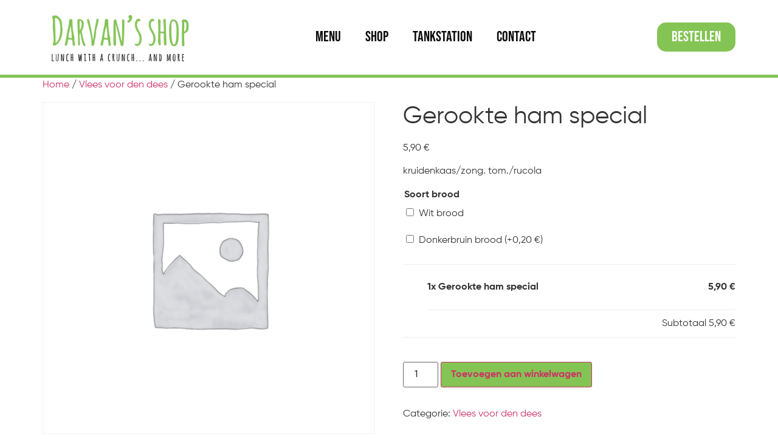

--- FILE ---
content_type: text/html; charset=UTF-8
request_url: https://www.darvansshop.be/product/gerookte-ham-special-2/
body_size: 15268
content:
<!doctype html>
<html lang="nl-NL">
<head>
	<meta charset="UTF-8">
	<meta name="viewport" content="width=device-width, initial-scale=1">
	<link rel="profile" href="https://gmpg.org/xfn/11">
	<title>Gerookte ham special &#8211; Darvansshop</title>
<meta name='robots' content='max-image-preview:large' />
<link rel="alternate" type="application/rss+xml" title="Darvansshop &raquo; feed" href="https://www.darvansshop.be/feed/" />
<link rel="alternate" type="application/rss+xml" title="Darvansshop &raquo; reacties feed" href="https://www.darvansshop.be/comments/feed/" />
<link rel="alternate" title="oEmbed (JSON)" type="application/json+oembed" href="https://www.darvansshop.be/wp-json/oembed/1.0/embed?url=https%3A%2F%2Fwww.darvansshop.be%2Fproduct%2Fgerookte-ham-special-2%2F" />
<link rel="alternate" title="oEmbed (XML)" type="text/xml+oembed" href="https://www.darvansshop.be/wp-json/oembed/1.0/embed?url=https%3A%2F%2Fwww.darvansshop.be%2Fproduct%2Fgerookte-ham-special-2%2F&#038;format=xml" />
<style id='wp-img-auto-sizes-contain-inline-css'>
img:is([sizes=auto i],[sizes^="auto," i]){contain-intrinsic-size:3000px 1500px}
/*# sourceURL=wp-img-auto-sizes-contain-inline-css */
</style>
<style id='wp-emoji-styles-inline-css'>

	img.wp-smiley, img.emoji {
		display: inline !important;
		border: none !important;
		box-shadow: none !important;
		height: 1em !important;
		width: 1em !important;
		margin: 0 0.07em !important;
		vertical-align: -0.1em !important;
		background: none !important;
		padding: 0 !important;
	}
/*# sourceURL=wp-emoji-styles-inline-css */
</style>
<link rel='stylesheet' id='wp-block-library-css' href='https://www.darvansshop.be/wp-includes/css/dist/block-library/style.min.css?ver=6.9' media='all' />
<link rel='stylesheet' id='wc-blocks-style-css' href='https://www.darvansshop.be/wp-content/plugins/woocommerce/assets/client/blocks/wc-blocks.css?ver=wc-9.8.6' media='all' />
<style id='global-styles-inline-css'>
:root{--wp--preset--aspect-ratio--square: 1;--wp--preset--aspect-ratio--4-3: 4/3;--wp--preset--aspect-ratio--3-4: 3/4;--wp--preset--aspect-ratio--3-2: 3/2;--wp--preset--aspect-ratio--2-3: 2/3;--wp--preset--aspect-ratio--16-9: 16/9;--wp--preset--aspect-ratio--9-16: 9/16;--wp--preset--color--black: #000000;--wp--preset--color--cyan-bluish-gray: #abb8c3;--wp--preset--color--white: #ffffff;--wp--preset--color--pale-pink: #f78da7;--wp--preset--color--vivid-red: #cf2e2e;--wp--preset--color--luminous-vivid-orange: #ff6900;--wp--preset--color--luminous-vivid-amber: #fcb900;--wp--preset--color--light-green-cyan: #7bdcb5;--wp--preset--color--vivid-green-cyan: #00d084;--wp--preset--color--pale-cyan-blue: #8ed1fc;--wp--preset--color--vivid-cyan-blue: #0693e3;--wp--preset--color--vivid-purple: #9b51e0;--wp--preset--gradient--vivid-cyan-blue-to-vivid-purple: linear-gradient(135deg,rgb(6,147,227) 0%,rgb(155,81,224) 100%);--wp--preset--gradient--light-green-cyan-to-vivid-green-cyan: linear-gradient(135deg,rgb(122,220,180) 0%,rgb(0,208,130) 100%);--wp--preset--gradient--luminous-vivid-amber-to-luminous-vivid-orange: linear-gradient(135deg,rgb(252,185,0) 0%,rgb(255,105,0) 100%);--wp--preset--gradient--luminous-vivid-orange-to-vivid-red: linear-gradient(135deg,rgb(255,105,0) 0%,rgb(207,46,46) 100%);--wp--preset--gradient--very-light-gray-to-cyan-bluish-gray: linear-gradient(135deg,rgb(238,238,238) 0%,rgb(169,184,195) 100%);--wp--preset--gradient--cool-to-warm-spectrum: linear-gradient(135deg,rgb(74,234,220) 0%,rgb(151,120,209) 20%,rgb(207,42,186) 40%,rgb(238,44,130) 60%,rgb(251,105,98) 80%,rgb(254,248,76) 100%);--wp--preset--gradient--blush-light-purple: linear-gradient(135deg,rgb(255,206,236) 0%,rgb(152,150,240) 100%);--wp--preset--gradient--blush-bordeaux: linear-gradient(135deg,rgb(254,205,165) 0%,rgb(254,45,45) 50%,rgb(107,0,62) 100%);--wp--preset--gradient--luminous-dusk: linear-gradient(135deg,rgb(255,203,112) 0%,rgb(199,81,192) 50%,rgb(65,88,208) 100%);--wp--preset--gradient--pale-ocean: linear-gradient(135deg,rgb(255,245,203) 0%,rgb(182,227,212) 50%,rgb(51,167,181) 100%);--wp--preset--gradient--electric-grass: linear-gradient(135deg,rgb(202,248,128) 0%,rgb(113,206,126) 100%);--wp--preset--gradient--midnight: linear-gradient(135deg,rgb(2,3,129) 0%,rgb(40,116,252) 100%);--wp--preset--font-size--small: 13px;--wp--preset--font-size--medium: 20px;--wp--preset--font-size--large: 36px;--wp--preset--font-size--x-large: 42px;--wp--preset--spacing--20: 0.44rem;--wp--preset--spacing--30: 0.67rem;--wp--preset--spacing--40: 1rem;--wp--preset--spacing--50: 1.5rem;--wp--preset--spacing--60: 2.25rem;--wp--preset--spacing--70: 3.38rem;--wp--preset--spacing--80: 5.06rem;--wp--preset--shadow--natural: 6px 6px 9px rgba(0, 0, 0, 0.2);--wp--preset--shadow--deep: 12px 12px 50px rgba(0, 0, 0, 0.4);--wp--preset--shadow--sharp: 6px 6px 0px rgba(0, 0, 0, 0.2);--wp--preset--shadow--outlined: 6px 6px 0px -3px rgb(255, 255, 255), 6px 6px rgb(0, 0, 0);--wp--preset--shadow--crisp: 6px 6px 0px rgb(0, 0, 0);}:root { --wp--style--global--content-size: 800px;--wp--style--global--wide-size: 1200px; }:where(body) { margin: 0; }.wp-site-blocks > .alignleft { float: left; margin-right: 2em; }.wp-site-blocks > .alignright { float: right; margin-left: 2em; }.wp-site-blocks > .aligncenter { justify-content: center; margin-left: auto; margin-right: auto; }:where(.wp-site-blocks) > * { margin-block-start: 24px; margin-block-end: 0; }:where(.wp-site-blocks) > :first-child { margin-block-start: 0; }:where(.wp-site-blocks) > :last-child { margin-block-end: 0; }:root { --wp--style--block-gap: 24px; }:root :where(.is-layout-flow) > :first-child{margin-block-start: 0;}:root :where(.is-layout-flow) > :last-child{margin-block-end: 0;}:root :where(.is-layout-flow) > *{margin-block-start: 24px;margin-block-end: 0;}:root :where(.is-layout-constrained) > :first-child{margin-block-start: 0;}:root :where(.is-layout-constrained) > :last-child{margin-block-end: 0;}:root :where(.is-layout-constrained) > *{margin-block-start: 24px;margin-block-end: 0;}:root :where(.is-layout-flex){gap: 24px;}:root :where(.is-layout-grid){gap: 24px;}.is-layout-flow > .alignleft{float: left;margin-inline-start: 0;margin-inline-end: 2em;}.is-layout-flow > .alignright{float: right;margin-inline-start: 2em;margin-inline-end: 0;}.is-layout-flow > .aligncenter{margin-left: auto !important;margin-right: auto !important;}.is-layout-constrained > .alignleft{float: left;margin-inline-start: 0;margin-inline-end: 2em;}.is-layout-constrained > .alignright{float: right;margin-inline-start: 2em;margin-inline-end: 0;}.is-layout-constrained > .aligncenter{margin-left: auto !important;margin-right: auto !important;}.is-layout-constrained > :where(:not(.alignleft):not(.alignright):not(.alignfull)){max-width: var(--wp--style--global--content-size);margin-left: auto !important;margin-right: auto !important;}.is-layout-constrained > .alignwide{max-width: var(--wp--style--global--wide-size);}body .is-layout-flex{display: flex;}.is-layout-flex{flex-wrap: wrap;align-items: center;}.is-layout-flex > :is(*, div){margin: 0;}body .is-layout-grid{display: grid;}.is-layout-grid > :is(*, div){margin: 0;}body{padding-top: 0px;padding-right: 0px;padding-bottom: 0px;padding-left: 0px;}a:where(:not(.wp-element-button)){text-decoration: underline;}:root :where(.wp-element-button, .wp-block-button__link){background-color: #32373c;border-width: 0;color: #fff;font-family: inherit;font-size: inherit;font-style: inherit;font-weight: inherit;letter-spacing: inherit;line-height: inherit;padding-top: calc(0.667em + 2px);padding-right: calc(1.333em + 2px);padding-bottom: calc(0.667em + 2px);padding-left: calc(1.333em + 2px);text-decoration: none;text-transform: inherit;}.has-black-color{color: var(--wp--preset--color--black) !important;}.has-cyan-bluish-gray-color{color: var(--wp--preset--color--cyan-bluish-gray) !important;}.has-white-color{color: var(--wp--preset--color--white) !important;}.has-pale-pink-color{color: var(--wp--preset--color--pale-pink) !important;}.has-vivid-red-color{color: var(--wp--preset--color--vivid-red) !important;}.has-luminous-vivid-orange-color{color: var(--wp--preset--color--luminous-vivid-orange) !important;}.has-luminous-vivid-amber-color{color: var(--wp--preset--color--luminous-vivid-amber) !important;}.has-light-green-cyan-color{color: var(--wp--preset--color--light-green-cyan) !important;}.has-vivid-green-cyan-color{color: var(--wp--preset--color--vivid-green-cyan) !important;}.has-pale-cyan-blue-color{color: var(--wp--preset--color--pale-cyan-blue) !important;}.has-vivid-cyan-blue-color{color: var(--wp--preset--color--vivid-cyan-blue) !important;}.has-vivid-purple-color{color: var(--wp--preset--color--vivid-purple) !important;}.has-black-background-color{background-color: var(--wp--preset--color--black) !important;}.has-cyan-bluish-gray-background-color{background-color: var(--wp--preset--color--cyan-bluish-gray) !important;}.has-white-background-color{background-color: var(--wp--preset--color--white) !important;}.has-pale-pink-background-color{background-color: var(--wp--preset--color--pale-pink) !important;}.has-vivid-red-background-color{background-color: var(--wp--preset--color--vivid-red) !important;}.has-luminous-vivid-orange-background-color{background-color: var(--wp--preset--color--luminous-vivid-orange) !important;}.has-luminous-vivid-amber-background-color{background-color: var(--wp--preset--color--luminous-vivid-amber) !important;}.has-light-green-cyan-background-color{background-color: var(--wp--preset--color--light-green-cyan) !important;}.has-vivid-green-cyan-background-color{background-color: var(--wp--preset--color--vivid-green-cyan) !important;}.has-pale-cyan-blue-background-color{background-color: var(--wp--preset--color--pale-cyan-blue) !important;}.has-vivid-cyan-blue-background-color{background-color: var(--wp--preset--color--vivid-cyan-blue) !important;}.has-vivid-purple-background-color{background-color: var(--wp--preset--color--vivid-purple) !important;}.has-black-border-color{border-color: var(--wp--preset--color--black) !important;}.has-cyan-bluish-gray-border-color{border-color: var(--wp--preset--color--cyan-bluish-gray) !important;}.has-white-border-color{border-color: var(--wp--preset--color--white) !important;}.has-pale-pink-border-color{border-color: var(--wp--preset--color--pale-pink) !important;}.has-vivid-red-border-color{border-color: var(--wp--preset--color--vivid-red) !important;}.has-luminous-vivid-orange-border-color{border-color: var(--wp--preset--color--luminous-vivid-orange) !important;}.has-luminous-vivid-amber-border-color{border-color: var(--wp--preset--color--luminous-vivid-amber) !important;}.has-light-green-cyan-border-color{border-color: var(--wp--preset--color--light-green-cyan) !important;}.has-vivid-green-cyan-border-color{border-color: var(--wp--preset--color--vivid-green-cyan) !important;}.has-pale-cyan-blue-border-color{border-color: var(--wp--preset--color--pale-cyan-blue) !important;}.has-vivid-cyan-blue-border-color{border-color: var(--wp--preset--color--vivid-cyan-blue) !important;}.has-vivid-purple-border-color{border-color: var(--wp--preset--color--vivid-purple) !important;}.has-vivid-cyan-blue-to-vivid-purple-gradient-background{background: var(--wp--preset--gradient--vivid-cyan-blue-to-vivid-purple) !important;}.has-light-green-cyan-to-vivid-green-cyan-gradient-background{background: var(--wp--preset--gradient--light-green-cyan-to-vivid-green-cyan) !important;}.has-luminous-vivid-amber-to-luminous-vivid-orange-gradient-background{background: var(--wp--preset--gradient--luminous-vivid-amber-to-luminous-vivid-orange) !important;}.has-luminous-vivid-orange-to-vivid-red-gradient-background{background: var(--wp--preset--gradient--luminous-vivid-orange-to-vivid-red) !important;}.has-very-light-gray-to-cyan-bluish-gray-gradient-background{background: var(--wp--preset--gradient--very-light-gray-to-cyan-bluish-gray) !important;}.has-cool-to-warm-spectrum-gradient-background{background: var(--wp--preset--gradient--cool-to-warm-spectrum) !important;}.has-blush-light-purple-gradient-background{background: var(--wp--preset--gradient--blush-light-purple) !important;}.has-blush-bordeaux-gradient-background{background: var(--wp--preset--gradient--blush-bordeaux) !important;}.has-luminous-dusk-gradient-background{background: var(--wp--preset--gradient--luminous-dusk) !important;}.has-pale-ocean-gradient-background{background: var(--wp--preset--gradient--pale-ocean) !important;}.has-electric-grass-gradient-background{background: var(--wp--preset--gradient--electric-grass) !important;}.has-midnight-gradient-background{background: var(--wp--preset--gradient--midnight) !important;}.has-small-font-size{font-size: var(--wp--preset--font-size--small) !important;}.has-medium-font-size{font-size: var(--wp--preset--font-size--medium) !important;}.has-large-font-size{font-size: var(--wp--preset--font-size--large) !important;}.has-x-large-font-size{font-size: var(--wp--preset--font-size--x-large) !important;}
/*# sourceURL=global-styles-inline-css */
</style>

<link rel='stylesheet' id='photoswipe-css' href='https://www.darvansshop.be/wp-content/plugins/woocommerce/assets/css/photoswipe/photoswipe.min.css?ver=9.8.6' media='all' />
<link rel='stylesheet' id='photoswipe-default-skin-css' href='https://www.darvansshop.be/wp-content/plugins/woocommerce/assets/css/photoswipe/default-skin/default-skin.min.css?ver=9.8.6' media='all' />
<link rel='stylesheet' id='woocommerce-layout-css' href='https://www.darvansshop.be/wp-content/plugins/woocommerce/assets/css/woocommerce-layout.css?ver=9.8.6' media='all' />
<link rel='stylesheet' id='woocommerce-smallscreen-css' href='https://www.darvansshop.be/wp-content/plugins/woocommerce/assets/css/woocommerce-smallscreen.css?ver=9.8.6' media='only screen and (max-width: 768px)' />
<link rel='stylesheet' id='woocommerce-general-css' href='https://www.darvansshop.be/wp-content/plugins/woocommerce/assets/css/woocommerce.css?ver=9.8.6' media='all' />
<style id='woocommerce-inline-inline-css'>
.woocommerce form .form-row .required { visibility: visible; }
/*# sourceURL=woocommerce-inline-inline-css */
</style>
<link rel='stylesheet' id='dashicons-css' href='https://www.darvansshop.be/wp-includes/css/dashicons.min.css?ver=6.9' media='all' />
<link rel='stylesheet' id='woocommerce-addons-css-css' href='https://www.darvansshop.be/wp-content/plugins/woocommerce-product-addons/assets/css/frontend.css?ver=4.6.0' media='all' />
<link rel='stylesheet' id='fdoe-order-font-1-css' href='https://www.darvansshop.be/wp-content/plugins/food-online-premium/assets/fontawesome/css/fontawesome.min.css?ver=5.4.6.9.9' rel="preload" media="all" />
<link rel='stylesheet' id='fdoe-order-font-2-css' href='https://www.darvansshop.be/wp-content/plugins/food-online-premium/assets/fontawesome/css/solid.min.css?ver=5.4.6.9.9' rel="preload" media="all" />
<link rel='stylesheet' id='fdoe-order-font-4-css' href='https://www.darvansshop.be/wp-content/plugins/food-online-premium/assets/fontawesome/css/regular.min.css?ver=5.4.6.9.9' media='all' />
<link rel='stylesheet' id='brands-styles-css' href='https://www.darvansshop.be/wp-content/plugins/woocommerce/assets/css/brands.css?ver=9.8.6' media='all' />
<link rel='stylesheet' id='hello-elementor-theme-style-css' href='https://www.darvansshop.be/wp-content/themes/hello-elementor/theme.min.css?ver=3.4.1' media='all' />
<link rel='stylesheet' id='hello-elementor-child-style-css' href='https://www.darvansshop.be/wp-content/themes/hello-theme-child-master/style.css?ver=1.0.0' media='all' />
<link rel='stylesheet' id='hello-elementor-css' href='https://www.darvansshop.be/wp-content/themes/hello-elementor/style.min.css?ver=3.4.1' media='all' />
<link rel='stylesheet' id='hello-elementor-header-footer-css' href='https://www.darvansshop.be/wp-content/themes/hello-elementor/header-footer.min.css?ver=3.4.1' media='all' />
<link rel='stylesheet' id='dflip-style-css' href='https://www.darvansshop.be/wp-content/plugins/3d-flipbook-dflip-lite/assets/css/dflip.min.css?ver=2.3.65' media='all' />
<link rel='stylesheet' id='elementor-frontend-css' href='https://www.darvansshop.be/wp-content/plugins/elementor/assets/css/frontend.min.css?ver=3.28.4' media='all' />
<link rel='stylesheet' id='widget-image-css' href='https://www.darvansshop.be/wp-content/plugins/elementor/assets/css/widget-image.min.css?ver=3.28.4' media='all' />
<link rel='stylesheet' id='widget-nav-menu-css' href='https://www.darvansshop.be/wp-content/plugins/elementor-pro/assets/css/widget-nav-menu.min.css?ver=3.28.4' media='all' />
<link rel='stylesheet' id='widget-heading-css' href='https://www.darvansshop.be/wp-content/plugins/elementor/assets/css/widget-heading.min.css?ver=3.28.4' media='all' />
<link rel='stylesheet' id='elementor-icons-css' href='https://www.darvansshop.be/wp-content/plugins/elementor/assets/lib/eicons/css/elementor-icons.min.css?ver=5.36.0' media='all' />
<link rel='stylesheet' id='elementor-post-6-css' href='https://www.darvansshop.be/wp-content/uploads/elementor/css/post-6.css?ver=1746714034' media='all' />
<link rel='stylesheet' id='elementor-post-26-css' href='https://www.darvansshop.be/wp-content/uploads/elementor/css/post-26.css?ver=1746714034' media='all' />
<link rel='stylesheet' id='elementor-post-73-css' href='https://www.darvansshop.be/wp-content/uploads/elementor/css/post-73.css?ver=1746714034' media='all' />
<link rel='stylesheet' id='fdoe-order-style-broad-css' href='https://www.darvansshop.be/wp-content/plugins/food-online-premium/assets/css/site-broad.min.css?ver=5.4.6.9.9' media='all' />
<link rel='stylesheet' id='ecs-styles-css' href='https://www.darvansshop.be/wp-content/plugins/ele-custom-skin/assets/css/ecs-style.css?ver=3.1.9' media='all' />
<link rel='stylesheet' id='elementor-gf-local-roboto-css' href='https://www.darvansshop.be/wp-content/uploads/elementor/google-fonts/css/roboto.css?ver=1746713889' media='all' />
<link rel='stylesheet' id='elementor-gf-local-bebasneue-css' href='https://www.darvansshop.be/wp-content/uploads/elementor/google-fonts/css/bebasneue.css?ver=1746713889' media='all' />
<link rel='stylesheet' id='elementor-icons-shared-0-css' href='https://www.darvansshop.be/wp-content/plugins/elementor/assets/lib/font-awesome/css/fontawesome.min.css?ver=5.15.3' media='all' />
<link rel='stylesheet' id='elementor-icons-fa-solid-css' href='https://www.darvansshop.be/wp-content/plugins/elementor/assets/lib/font-awesome/css/solid.min.css?ver=5.15.3' media='all' />
<link rel='stylesheet' id='elementor-icons-fa-brands-css' href='https://www.darvansshop.be/wp-content/plugins/elementor/assets/lib/font-awesome/css/brands.min.css?ver=5.15.3' media='all' />
<script src="https://www.darvansshop.be/wp-includes/js/jquery/jquery.min.js?ver=3.7.1" id="jquery-core-js"></script>
<script src="https://www.darvansshop.be/wp-includes/js/jquery/jquery-migrate.min.js?ver=3.4.1" id="jquery-migrate-js"></script>
<script src="https://www.darvansshop.be/wp-content/plugins/woocommerce/assets/js/zoom/jquery.zoom.min.js?ver=1.7.21-wc.9.8.6" id="zoom-js" defer data-wp-strategy="defer"></script>
<script src="https://www.darvansshop.be/wp-content/plugins/woocommerce/assets/js/flexslider/jquery.flexslider.min.js?ver=2.7.2-wc.9.8.6" id="flexslider-js" defer data-wp-strategy="defer"></script>
<script src="https://www.darvansshop.be/wp-content/plugins/woocommerce/assets/js/photoswipe/photoswipe.min.js?ver=4.1.1-wc.9.8.6" id="photoswipe-js" defer data-wp-strategy="defer"></script>
<script src="https://www.darvansshop.be/wp-content/plugins/woocommerce/assets/js/photoswipe/photoswipe-ui-default.min.js?ver=4.1.1-wc.9.8.6" id="photoswipe-ui-default-js" defer data-wp-strategy="defer"></script>
<script id="wc-single-product-js-extra">
var wc_single_product_params = {"i18n_required_rating_text":"Selecteer een waardering","i18n_rating_options":["1 van de 5 sterren","2 van de 5 sterren","3 van de 5 sterren","4 van de 5 sterren","5 van de 5 sterren"],"i18n_product_gallery_trigger_text":"Afbeeldinggalerij in volledig scherm bekijken","review_rating_required":"yes","flexslider":{"rtl":false,"animation":"slide","smoothHeight":true,"directionNav":false,"controlNav":"thumbnails","slideshow":false,"animationSpeed":500,"animationLoop":false,"allowOneSlide":false},"zoom_enabled":"1","zoom_options":[],"photoswipe_enabled":"1","photoswipe_options":{"shareEl":false,"closeOnScroll":false,"history":false,"hideAnimationDuration":0,"showAnimationDuration":0},"flexslider_enabled":"1"};
//# sourceURL=wc-single-product-js-extra
</script>
<script src="https://www.darvansshop.be/wp-content/plugins/woocommerce/assets/js/frontend/single-product.min.js?ver=9.8.6" id="wc-single-product-js" defer data-wp-strategy="defer"></script>
<script src="https://www.darvansshop.be/wp-content/plugins/woocommerce/assets/js/jquery-blockui/jquery.blockUI.min.js?ver=2.7.0-wc.9.8.6" id="jquery-blockui-js" defer data-wp-strategy="defer"></script>
<script src="https://www.darvansshop.be/wp-content/plugins/woocommerce/assets/js/js-cookie/js.cookie.min.js?ver=2.1.4-wc.9.8.6" id="js-cookie-js" defer data-wp-strategy="defer"></script>
<script id="woocommerce-js-extra">
var woocommerce_params = {"ajax_url":"/wp-admin/admin-ajax.php","wc_ajax_url":"/?wc-ajax=%%endpoint%%","i18n_password_show":"Wachtwoord weergeven","i18n_password_hide":"Wachtwoord verbergen"};
//# sourceURL=woocommerce-js-extra
</script>
<script src="https://www.darvansshop.be/wp-content/plugins/woocommerce/assets/js/frontend/woocommerce.min.js?ver=9.8.6" id="woocommerce-js" defer data-wp-strategy="defer"></script>
<script id="ecs_ajax_load-js-extra">
var ecs_ajax_params = {"ajaxurl":"https://www.darvansshop.be/wp-admin/admin-ajax.php","posts":"{\"page\":0,\"product\":\"gerookte-ham-special-2\",\"post_type\":\"product\",\"name\":\"gerookte-ham-special-2\",\"error\":\"\",\"m\":\"\",\"p\":0,\"post_parent\":\"\",\"subpost\":\"\",\"subpost_id\":\"\",\"attachment\":\"\",\"attachment_id\":0,\"pagename\":\"\",\"page_id\":0,\"second\":\"\",\"minute\":\"\",\"hour\":\"\",\"day\":0,\"monthnum\":0,\"year\":0,\"w\":0,\"category_name\":\"\",\"tag\":\"\",\"cat\":\"\",\"tag_id\":\"\",\"author\":\"\",\"author_name\":\"\",\"feed\":\"\",\"tb\":\"\",\"paged\":0,\"meta_key\":\"\",\"meta_value\":\"\",\"preview\":\"\",\"s\":\"\",\"sentence\":\"\",\"title\":\"\",\"fields\":\"all\",\"menu_order\":\"\",\"embed\":\"\",\"category__in\":[],\"category__not_in\":[],\"category__and\":[],\"post__in\":[],\"post__not_in\":[],\"post_name__in\":[],\"tag__in\":[],\"tag__not_in\":[],\"tag__and\":[],\"tag_slug__in\":[],\"tag_slug__and\":[],\"post_parent__in\":[],\"post_parent__not_in\":[],\"author__in\":[],\"author__not_in\":[],\"search_columns\":[],\"ignore_sticky_posts\":false,\"suppress_filters\":false,\"cache_results\":true,\"update_post_term_cache\":true,\"update_menu_item_cache\":false,\"lazy_load_term_meta\":true,\"update_post_meta_cache\":true,\"posts_per_page\":10,\"nopaging\":false,\"comments_per_page\":\"50\",\"no_found_rows\":false,\"order\":\"DESC\"}"};
//# sourceURL=ecs_ajax_load-js-extra
</script>
<script src="https://www.darvansshop.be/wp-content/plugins/ele-custom-skin/assets/js/ecs_ajax_pagination.js?ver=3.1.9" id="ecs_ajax_load-js"></script>
<script src="https://www.darvansshop.be/wp-content/plugins/ele-custom-skin/assets/js/ecs.js?ver=3.1.9" id="ecs-script-js"></script>
<link rel="https://api.w.org/" href="https://www.darvansshop.be/wp-json/" /><link rel="alternate" title="JSON" type="application/json" href="https://www.darvansshop.be/wp-json/wp/v2/product/301" /><link rel="EditURI" type="application/rsd+xml" title="RSD" href="https://www.darvansshop.be/xmlrpc.php?rsd" />
<meta name="generator" content="WordPress 6.9" />
<meta name="generator" content="WooCommerce 9.8.6" />
<link rel="canonical" href="https://www.darvansshop.be/product/gerookte-ham-special-2/" />
<link rel='shortlink' href='https://www.darvansshop.be/?p=301' />
<meta name="description" content="kruidenkaas/zong. tom./rucola">
	<noscript><style>.woocommerce-product-gallery{ opacity: 1 !important; }</style></noscript>
	<meta name="generator" content="Elementor 3.28.4; features: additional_custom_breakpoints, e_local_google_fonts; settings: css_print_method-external, google_font-enabled, font_display-auto">
			<style>
				.e-con.e-parent:nth-of-type(n+4):not(.e-lazyloaded):not(.e-no-lazyload),
				.e-con.e-parent:nth-of-type(n+4):not(.e-lazyloaded):not(.e-no-lazyload) * {
					background-image: none !important;
				}
				@media screen and (max-height: 1024px) {
					.e-con.e-parent:nth-of-type(n+3):not(.e-lazyloaded):not(.e-no-lazyload),
					.e-con.e-parent:nth-of-type(n+3):not(.e-lazyloaded):not(.e-no-lazyload) * {
						background-image: none !important;
					}
				}
				@media screen and (max-height: 640px) {
					.e-con.e-parent:nth-of-type(n+2):not(.e-lazyloaded):not(.e-no-lazyload),
					.e-con.e-parent:nth-of-type(n+2):not(.e-lazyloaded):not(.e-no-lazyload) * {
						background-image: none !important;
					}
				}
			</style>
			<link rel="icon" href="https://www.darvansshop.be/wp-content/uploads/2022/10/index_1-scaled-100x100.jpg" sizes="32x32" />
<link rel="icon" href="https://www.darvansshop.be/wp-content/uploads/2022/10/index_1-scaled-300x300.jpg" sizes="192x192" />
<link rel="apple-touch-icon" href="https://www.darvansshop.be/wp-content/uploads/2022/10/index_1-scaled-300x300.jpg" />
<meta name="msapplication-TileImage" content="https://www.darvansshop.be/wp-content/uploads/2022/10/index_1-scaled-300x300.jpg" />
</head>
<body class="wp-singular product-template-default single single-product postid-301 wp-custom-logo wp-embed-responsive wp-theme-hello-elementor wp-child-theme-hello-theme-child-master theme-hello-elementor woocommerce woocommerce-page woocommerce-no-js hello-elementor-default elementor-default elementor-kit-6">


<a class="skip-link screen-reader-text" href="#content">Ga naar de inhoud</a>

		<div data-elementor-type="header" data-elementor-id="26" class="elementor elementor-26 elementor-location-header" data-elementor-post-type="elementor_library">
			<header class="elementor-element elementor-element-495c691 e-flex e-con-boxed e-con e-parent" data-id="495c691" data-element_type="container">
					<div class="e-con-inner">
				<div class="elementor-element elementor-element-204d1e1 elementor-widget elementor-widget-theme-site-logo elementor-widget-image" data-id="204d1e1" data-element_type="widget" data-widget_type="theme-site-logo.default">
				<div class="elementor-widget-container">
											<a href="https://www.darvansshop.be">
			<img fetchpriority="high" width="584" height="240" src="https://www.darvansshop.be/wp-content/uploads/2022/10/email_logo.png" class="attachment-full size-full wp-image-14" alt="" srcset="https://www.darvansshop.be/wp-content/uploads/2022/10/email_logo.png 584w, https://www.darvansshop.be/wp-content/uploads/2022/10/email_logo-300x123.png 300w" sizes="(max-width: 584px) 100vw, 584px" />				</a>
											</div>
				</div>
				<div class="elementor-element elementor-element-ae6ded8 elementor-nav-menu__align-center elementor-nav-menu--dropdown-tablet elementor-nav-menu__text-align-aside elementor-nav-menu--toggle elementor-nav-menu--burger elementor-widget elementor-widget-nav-menu" data-id="ae6ded8" data-element_type="widget" data-settings="{&quot;layout&quot;:&quot;horizontal&quot;,&quot;submenu_icon&quot;:{&quot;value&quot;:&quot;&lt;i class=\&quot;fas fa-caret-down\&quot;&gt;&lt;\/i&gt;&quot;,&quot;library&quot;:&quot;fa-solid&quot;},&quot;toggle&quot;:&quot;burger&quot;}" data-widget_type="nav-menu.default">
				<div class="elementor-widget-container">
								<nav aria-label="Menu" class="elementor-nav-menu--main elementor-nav-menu__container elementor-nav-menu--layout-horizontal e--pointer-none">
				<ul id="menu-1-ae6ded8" class="elementor-nav-menu"><li class="menu-item menu-item-type-post_type menu-item-object-page menu-item-49"><a href="https://www.darvansshop.be/menu/" class="elementor-item">Menu</a></li>
<li class="menu-item menu-item-type-post_type menu-item-object-page menu-item-48"><a href="https://www.darvansshop.be/shop/" class="elementor-item">Shop</a></li>
<li class="menu-item menu-item-type-custom menu-item-object-custom menu-item-106"><a href="https://www.darvan.eu" class="elementor-item">Tankstation</a></li>
<li class="menu-item menu-item-type-post_type menu-item-object-page menu-item-47"><a href="https://www.darvansshop.be/contact/" class="elementor-item">Contact</a></li>
</ul>			</nav>
					<div class="elementor-menu-toggle" role="button" tabindex="0" aria-label="Menu toggle" aria-expanded="false">
			<i aria-hidden="true" role="presentation" class="elementor-menu-toggle__icon--open eicon-menu-bar"></i><i aria-hidden="true" role="presentation" class="elementor-menu-toggle__icon--close eicon-close"></i>		</div>
					<nav class="elementor-nav-menu--dropdown elementor-nav-menu__container" aria-hidden="true">
				<ul id="menu-2-ae6ded8" class="elementor-nav-menu"><li class="menu-item menu-item-type-post_type menu-item-object-page menu-item-49"><a href="https://www.darvansshop.be/menu/" class="elementor-item" tabindex="-1">Menu</a></li>
<li class="menu-item menu-item-type-post_type menu-item-object-page menu-item-48"><a href="https://www.darvansshop.be/shop/" class="elementor-item" tabindex="-1">Shop</a></li>
<li class="menu-item menu-item-type-custom menu-item-object-custom menu-item-106"><a href="https://www.darvan.eu" class="elementor-item" tabindex="-1">Tankstation</a></li>
<li class="menu-item menu-item-type-post_type menu-item-object-page menu-item-47"><a href="https://www.darvansshop.be/contact/" class="elementor-item" tabindex="-1">Contact</a></li>
</ul>			</nav>
						</div>
				</div>
				<div class="elementor-element elementor-element-328659b elementor-widget elementor-widget-button" data-id="328659b" data-element_type="widget" data-widget_type="button.default">
				<div class="elementor-widget-container">
									<div class="elementor-button-wrapper">
					<a class="elementor-button elementor-button-link elementor-size-sm" href="https://www.darvansshop.be/winkel/">
						<span class="elementor-button-content-wrapper">
									<span class="elementor-button-text">BESTELLEN</span>
					</span>
					</a>
				</div>
								</div>
				</div>
					</div>
				</header>
				</div>
		
	<div id="primary" class="content-area"><main id="main" class="site-main" role="main"><nav class="woocommerce-breadcrumb" aria-label="Breadcrumb"><a href="https://www.darvansshop.be">Home</a>&nbsp;&#47;&nbsp;<a href="https://www.darvansshop.be/product-categorie/vlees-voor-den-dees/">Vlees voor den dees</a>&nbsp;&#47;&nbsp;Gerookte ham special</nav>
					
			<div class="woocommerce-notices-wrapper"></div><div id="product-301" class="product type-product post-301 status-publish first instock product_cat-vlees-voor-den-dees shipping-taxable purchasable product-type-simple">

	<div class="woocommerce-product-gallery woocommerce-product-gallery--without-images woocommerce-product-gallery--columns-4 images" data-columns="4" style="opacity: 0; transition: opacity .25s ease-in-out;">
	<div class="woocommerce-product-gallery__wrapper">
		<div class="woocommerce-product-gallery__image--placeholder"><img src="https://www.darvansshop.be/wp-content/uploads/woocommerce-placeholder-600x600.png" alt="Nog geen product afbeelding beschikbaar" class="wp-post-image" /></div>	</div>
</div>

	<div class="summary entry-summary">
		<h1 class="product_title entry-title">Gerookte ham special</h1><p class="price"><span class="woocommerce-Price-amount amount"><bdi>5,90&nbsp;<span class="woocommerce-Price-currencySymbol">&euro;</span></bdi></span></p>
<div class="woocommerce-product-details__short-description">
	<p>kruidenkaas/zong. tom./rucola</p>
</div>

	
	<form class="cart" action="https://www.darvansshop.be/product/gerookte-ham-special-2/" method="post" enctype='multipart/form-data'>
		<div class="wc-pao-addons-container">
<div class="wc-pao-addon-container  wc-pao-addon wc-pao-addon-soort-brood" data-product-name="Gerookte ham special">

	
						<label for="addon-301-soort-brood-0" class="wc-pao-addon-name" data-addon-name="Soort brood" data-has-per-person-pricing="" data-has-per-block-pricing="">Soort brood </label>
						
	
	<p class="form-row form-row-wide wc-pao-addon-wrap wc-pao-addon-301-soort-brood-0-0">
		<label>
			<input
				type="checkbox"
								class="wc-pao-addon-field wc-pao-addon-checkbox"
				name="addon-301-soort-brood-0[]"
				data-raw-price=""
				data-price=""
				data-price-type="flat_fee"
				value="wit-brood"
				data-label="Wit brood"
			/> Wit brood 		</label>
	</p>

	
	<p class="form-row form-row-wide wc-pao-addon-wrap wc-pao-addon-301-soort-brood-0-1">
		<label>
			<input
				type="checkbox"
								class="wc-pao-addon-field wc-pao-addon-checkbox"
				name="addon-301-soort-brood-0[]"
				data-raw-price="0.20"
				data-price="0.2"
				data-price-type="quantity_based"
				value="donkerbruin-brood"
				data-label="Donkerbruin brood"
			/> Donkerbruin brood (+<span class="woocommerce-Price-amount amount">0,20&nbsp;<span class="woocommerce-Price-currencySymbol">&euro;</span></span>)		</label>
	</p>

	</div>
<div id="product-addons-total" data-show-incomplete-sub-total="" data-show-sub-total="1" data-type="simple" data-tax-mode="excl" data-tax-display-mode="excl" data-price="5.9" data-raw-price="5.9" data-product-id="301"></div></div>
		<div class="quantity">
		<label class="screen-reader-text" for="quantity_697e54bbc49d9">Gerookte ham special aantal</label>
	<input
		type="number"
				id="quantity_697e54bbc49d9"
		class="input-text qty text"
		name="quantity"
		value="1"
		aria-label="Productaantal"
				min="1"
		max=""
					step="1"
			placeholder=""
			inputmode="numeric"
			autocomplete="off"
			/>
	</div>

		<button type="submit" name="add-to-cart" value="301" class="single_add_to_cart_button button alt">Toevoegen aan winkelwagen</button>

			</form>

	
<div class="product_meta">

	
	
	<span class="posted_in">Categorie: <a href="https://www.darvansshop.be/product-categorie/vlees-voor-den-dees/" rel="tag">Vlees voor den dees</a></span>
	
	
</div>
	</div>

	
	<div class="woocommerce-tabs wc-tabs-wrapper">
		<ul class="tabs wc-tabs" role="tablist">
							<li class="additional_information_tab" id="tab-title-additional_information">
					<a href="#tab-additional_information" role="tab" aria-controls="tab-additional_information">
						Extra informatie					</a>
				</li>
					</ul>
					<div class="woocommerce-Tabs-panel woocommerce-Tabs-panel--additional_information panel entry-content wc-tab" id="tab-additional_information" role="tabpanel" aria-labelledby="tab-title-additional_information">
				
	<h2>Extra informatie</h2>

<table class="woocommerce-product-attributes shop_attributes" aria-label="Productgegevens">
			<tr class="woocommerce-product-attributes-item woocommerce-product-attributes-item--attribute_pa_soort-brood">
			<th class="woocommerce-product-attributes-item__label" scope="row">Soort Brood</th>
			<td class="woocommerce-product-attributes-item__value"><p>Donkerbruin, Wit</p>
</td>
		</tr>
	</table>
			</div>
		
			</div>


	<section class="related products">

					<h2>Gerelateerde producten</h2>
				<ul class="products columns-4">

			
					<li class="product type-product post-280 status-publish first instock product_cat-vlees-voor-den-dees shipping-taxable purchasable product-type-simple">
	<a href="https://www.darvansshop.be/product/gehakt/" class="woocommerce-LoopProduct-link woocommerce-loop-product__link"><img width="300" height="300" src="https://www.darvansshop.be/wp-content/uploads/woocommerce-placeholder-300x300.png" class="woocommerce-placeholder wp-post-image" alt="Plaatshouder" decoding="async" srcset="https://www.darvansshop.be/wp-content/uploads/woocommerce-placeholder-300x300.png 300w, https://www.darvansshop.be/wp-content/uploads/woocommerce-placeholder-100x100.png 100w, https://www.darvansshop.be/wp-content/uploads/woocommerce-placeholder-600x600.png 600w, https://www.darvansshop.be/wp-content/uploads/woocommerce-placeholder-1024x1024.png 1024w, https://www.darvansshop.be/wp-content/uploads/woocommerce-placeholder-150x150.png 150w, https://www.darvansshop.be/wp-content/uploads/woocommerce-placeholder-768x768.png 768w, https://www.darvansshop.be/wp-content/uploads/woocommerce-placeholder.png 1200w" sizes="(max-width: 300px) 100vw, 300px" /><h2 class="woocommerce-loop-product__title">Gehakt</h2>
	<span class="price"><span class="woocommerce-Price-amount amount"><bdi>4,80&nbsp;<span class="woocommerce-Price-currencySymbol">&euro;</span></bdi></span></span>
</a><a href="?add-to-cart=280" aria-describedby="woocommerce_loop_add_to_cart_link_describedby_280" data-quantity="1" class="button product_type_simple add_to_cart_button ajax_add_to_cart" data-product_id="280" data-product_sku="" aria-label="Toevoegen aan winkelwagen: &ldquo;Gehakt&ldquo;" rel="nofollow" data-success_message="&#039;Gehakt&#039; is toegevoegd aan je winkelmand">Toevoegen aan winkelwagen</a>	<span id="woocommerce_loop_add_to_cart_link_describedby_280" class="screen-reader-text">
			</span>
</li>

			
					<li class="product type-product post-259 status-publish instock product_cat-vlees-voor-den-dees shipping-taxable purchasable product-type-simple">
	<a href="https://www.darvansshop.be/product/gerookte-ham-special/" class="woocommerce-LoopProduct-link woocommerce-loop-product__link"><img width="300" height="300" src="https://www.darvansshop.be/wp-content/uploads/woocommerce-placeholder-300x300.png" class="woocommerce-placeholder wp-post-image" alt="Plaatshouder" decoding="async" srcset="https://www.darvansshop.be/wp-content/uploads/woocommerce-placeholder-300x300.png 300w, https://www.darvansshop.be/wp-content/uploads/woocommerce-placeholder-100x100.png 100w, https://www.darvansshop.be/wp-content/uploads/woocommerce-placeholder-600x600.png 600w, https://www.darvansshop.be/wp-content/uploads/woocommerce-placeholder-1024x1024.png 1024w, https://www.darvansshop.be/wp-content/uploads/woocommerce-placeholder-150x150.png 150w, https://www.darvansshop.be/wp-content/uploads/woocommerce-placeholder-768x768.png 768w, https://www.darvansshop.be/wp-content/uploads/woocommerce-placeholder.png 1200w" sizes="(max-width: 300px) 100vw, 300px" /><h2 class="woocommerce-loop-product__title">Italiano</h2>
	<span class="price"><span class="woocommerce-Price-amount amount"><bdi>6,00&nbsp;<span class="woocommerce-Price-currencySymbol">&euro;</span></bdi></span></span>
</a><a href="?add-to-cart=259" aria-describedby="woocommerce_loop_add_to_cart_link_describedby_259" data-quantity="1" class="button product_type_simple add_to_cart_button ajax_add_to_cart" data-product_id="259" data-product_sku="" aria-label="Toevoegen aan winkelwagen: &ldquo;Italiano&ldquo;" rel="nofollow" data-success_message="&#039;Italiano&#039; is toegevoegd aan je winkelmand">Toevoegen aan winkelwagen</a>	<span id="woocommerce_loop_add_to_cart_link_describedby_259" class="screen-reader-text">
			</span>
</li>

			
					<li class="product type-product post-268 status-publish instock product_cat-vlees-voor-den-dees shipping-taxable purchasable product-type-simple">
	<a href="https://www.darvansshop.be/product/prepare/" class="woocommerce-LoopProduct-link woocommerce-loop-product__link"><img width="300" height="300" src="https://www.darvansshop.be/wp-content/uploads/woocommerce-placeholder-300x300.png" class="woocommerce-placeholder wp-post-image" alt="Plaatshouder" decoding="async" srcset="https://www.darvansshop.be/wp-content/uploads/woocommerce-placeholder-300x300.png 300w, https://www.darvansshop.be/wp-content/uploads/woocommerce-placeholder-100x100.png 100w, https://www.darvansshop.be/wp-content/uploads/woocommerce-placeholder-600x600.png 600w, https://www.darvansshop.be/wp-content/uploads/woocommerce-placeholder-1024x1024.png 1024w, https://www.darvansshop.be/wp-content/uploads/woocommerce-placeholder-150x150.png 150w, https://www.darvansshop.be/wp-content/uploads/woocommerce-placeholder-768x768.png 768w, https://www.darvansshop.be/wp-content/uploads/woocommerce-placeholder.png 1200w" sizes="(max-width: 300px) 100vw, 300px" /><h2 class="woocommerce-loop-product__title">Préparé</h2>
	<span class="price"><span class="woocommerce-Price-amount amount"><bdi>5,00&nbsp;<span class="woocommerce-Price-currencySymbol">&euro;</span></bdi></span></span>
</a><a href="?add-to-cart=268" aria-describedby="woocommerce_loop_add_to_cart_link_describedby_268" data-quantity="1" class="button product_type_simple add_to_cart_button ajax_add_to_cart" data-product_id="268" data-product_sku="" aria-label="Toevoegen aan winkelwagen: &ldquo;Préparé&ldquo;" rel="nofollow" data-success_message="&#039;Préparé&#039; is toegevoegd aan je winkelmand">Toevoegen aan winkelwagen</a>	<span id="woocommerce_loop_add_to_cart_link_describedby_268" class="screen-reader-text">
			</span>
</li>

			
					<li class="product type-product post-271 status-publish last instock product_cat-vlees-voor-den-dees shipping-taxable purchasable product-type-simple">
	<a href="https://www.darvansshop.be/product/bikini/" class="woocommerce-LoopProduct-link woocommerce-loop-product__link"><img width="300" height="300" src="https://www.darvansshop.be/wp-content/uploads/woocommerce-placeholder-300x300.png" class="woocommerce-placeholder wp-post-image" alt="Plaatshouder" decoding="async" srcset="https://www.darvansshop.be/wp-content/uploads/woocommerce-placeholder-300x300.png 300w, https://www.darvansshop.be/wp-content/uploads/woocommerce-placeholder-100x100.png 100w, https://www.darvansshop.be/wp-content/uploads/woocommerce-placeholder-600x600.png 600w, https://www.darvansshop.be/wp-content/uploads/woocommerce-placeholder-1024x1024.png 1024w, https://www.darvansshop.be/wp-content/uploads/woocommerce-placeholder-150x150.png 150w, https://www.darvansshop.be/wp-content/uploads/woocommerce-placeholder-768x768.png 768w, https://www.darvansshop.be/wp-content/uploads/woocommerce-placeholder.png 1200w" sizes="(max-width: 300px) 100vw, 300px" /><h2 class="woocommerce-loop-product__title">Bikini</h2>
	<span class="price"><span class="woocommerce-Price-amount amount"><bdi>5,30&nbsp;<span class="woocommerce-Price-currencySymbol">&euro;</span></bdi></span></span>
</a><a href="?add-to-cart=271" aria-describedby="woocommerce_loop_add_to_cart_link_describedby_271" data-quantity="1" class="button product_type_simple add_to_cart_button ajax_add_to_cart" data-product_id="271" data-product_sku="" aria-label="Toevoegen aan winkelwagen: &ldquo;Bikini&ldquo;" rel="nofollow" data-success_message="&#039;Bikini&#039; is toegevoegd aan je winkelmand">Toevoegen aan winkelwagen</a>	<span id="woocommerce_loop_add_to_cart_link_describedby_271" class="screen-reader-text">
			</span>
</li>

			
		</ul>

	</section>
	</div>


		
	</main></div>
	
		<div data-elementor-type="footer" data-elementor-id="73" class="elementor elementor-73 elementor-location-footer" data-elementor-post-type="elementor_library">
			<div class="elementor-element elementor-element-33c533c e-flex e-con-boxed e-con e-parent" data-id="33c533c" data-element_type="container" data-settings="{&quot;background_background&quot;:&quot;classic&quot;}">
					<div class="e-con-inner">
		<div class="elementor-element elementor-element-bbfa7d5 e-con-full e-flex e-con e-child" data-id="bbfa7d5" data-element_type="container">
				<div class="elementor-element elementor-element-8713db1 elementor-widget elementor-widget-heading" data-id="8713db1" data-element_type="widget" data-widget_type="heading.default">
				<div class="elementor-widget-container">
					<h2 class="elementor-heading-title elementor-size-default">DARVAN'S SHOP</h2>				</div>
				</div>
				<div class="elementor-element elementor-element-28a2d1c elementor-widget elementor-widget-text-editor" data-id="28a2d1c" data-element_type="widget" data-widget_type="text-editor.default">
				<div class="elementor-widget-container">
									<p>Darvan’s shop is een food bar in Houthulst waar u terecht kunt voor vers belegde broodjes, salades, kleine warme gerechten of een heerlijk kopje koffie, &#8230;</p>								</div>
				</div>
				<div class="elementor-element elementor-element-db80d19 elementor-widget__width-auto elementor-view-default elementor-widget elementor-widget-icon" data-id="db80d19" data-element_type="widget" data-widget_type="icon.default">
				<div class="elementor-widget-container">
							<div class="elementor-icon-wrapper">
			<a class="elementor-icon" href="https://www.facebook.com/Darvansshop" target="_blank">
			<i aria-hidden="true" class="fab fa-facebook"></i>			</a>
		</div>
						</div>
				</div>
				</div>
		<div class="elementor-element elementor-element-a4cab45 e-con-full e-flex e-con e-child" data-id="a4cab45" data-element_type="container">
				<div class="elementor-element elementor-element-085e468 elementor-widget elementor-widget-heading" data-id="085e468" data-element_type="widget" data-widget_type="heading.default">
				<div class="elementor-widget-container">
					<h4 class="elementor-heading-title elementor-size-default">CONTACTGEGEVENS</h4>				</div>
				</div>
				<div class="elementor-element elementor-element-b892b76 elementor-widget elementor-widget-text-editor" data-id="b892b76" data-element_type="widget" data-widget_type="text-editor.default">
				<div class="elementor-widget-container">
									<p>Terrestraat 132A<br />8650 Houthulst<br />T 051 70 24 07<br />info@darvansshop.be<br />BE0413 393 313</p>								</div>
				</div>
				</div>
		<div class="elementor-element elementor-element-40fe152 e-con-full e-flex e-con e-child" data-id="40fe152" data-element_type="container">
				<div class="elementor-element elementor-element-a6a9151 elementor-widget elementor-widget-heading" data-id="a6a9151" data-element_type="widget" data-widget_type="heading.default">
				<div class="elementor-widget-container">
					<h4 class="elementor-heading-title elementor-size-default">OPENINGSUREN</h4>				</div>
				</div>
				<div class="elementor-element elementor-element-c2dc004 elementor-widget elementor-widget-text-editor" data-id="c2dc004" data-element_type="widget" data-widget_type="text-editor.default">
				<div class="elementor-widget-container">
									<p>maandag-vrijdag: 6u00-16u00<br />niet voeding tot 17u00<br />zaterdag: 8u00-13u00<br />zondag: gesloten</p>								</div>
				</div>
				</div>
					</div>
				</div>
		<div class="elementor-element elementor-element-6192a2e e-flex e-con-boxed e-con e-parent" data-id="6192a2e" data-element_type="container">
					<div class="e-con-inner">
				<div class="elementor-element elementor-element-f2b0942 elementor-widget elementor-widget-heading" data-id="f2b0942" data-element_type="widget" data-widget_type="heading.default">
				<div class="elementor-widget-container">
					<p class="elementor-heading-title elementor-size-default">© 2026. Darvan's shop</p>				</div>
				</div>
				<div class="elementor-element elementor-element-16295fe elementor-widget elementor-widget-heading" data-id="16295fe" data-element_type="widget" data-widget_type="heading.default">
				<div class="elementor-widget-container">
					<p class="elementor-heading-title elementor-size-default"><a href="https://www.mc-design.be">made with love by MC DESIGN</a></p>				</div>
				</div>
				<div class="elementor-element elementor-element-44019e9 elementor-widget__width-auto elementor-view-default elementor-widget elementor-widget-icon" data-id="44019e9" data-element_type="widget" data-widget_type="icon.default">
				<div class="elementor-widget-container">
							<div class="elementor-icon-wrapper">
			<a class="elementor-icon" href="https://www.darvansshop.be/login/">
			<i aria-hidden="true" class="fas fa-key"></i>			</a>
		</div>
						</div>
				</div>
					</div>
				</div>
				</div>
		
<script type="speculationrules">
{"prefetch":[{"source":"document","where":{"and":[{"href_matches":"/*"},{"not":{"href_matches":["/wp-*.php","/wp-admin/*","/wp-content/uploads/*","/wp-content/*","/wp-content/plugins/*","/wp-content/themes/hello-theme-child-master/*","/wp-content/themes/hello-elementor/*","/*\\?(.+)"]}},{"not":{"selector_matches":"a[rel~=\"nofollow\"]"}},{"not":{"selector_matches":".no-prefetch, .no-prefetch a"}}]},"eagerness":"conservative"}]}
</script>

	<script type="text/template" id="iconselectionTemplate">



<div class="fdoe-icon-selection-wrapper" style="color:<%= fdoe.menu_color %>;">

    <div class="fdoe-icon-selection-text"><%= !_.isEmpty(this.dropdown_choices) ? fdoedel.icon_message_1 :'' %></div>

<span class="fdoe-selection-icons">

    <% if(_.indexOf(this.dropdown_choices, 'eathere') !== -1){ %>

  <span id="fdoe-eatin-icon" class="fdoe-active-icon fdoe-selection-icon">  <i class="fas fa-beer fa-2x "></i><div><b><%= fdoedel.icon_message_2 %></b></div></span>



 <% } %>

  <% if(_.indexOf(this.dropdown_choices, 'pickup') !== -1){ %>

 <span id="fdoe-pickup-icon" class="fdoe-active-icon fdoe-selection-icon"> <i class="fas fa-shopping-bag fa-2x"></i><div><b><%= fdoedel.icon_message_3 %></b></div></span>

 <% } %>

 <% if(_.indexOf(this.dropdown_choices, 'delivery') !== -1){ %>

 <span id="fdoe-delivery-icon" class="fdoe-active-icon fdoe-selection-icon">   <i class="fas fa-car-side fa-2x "></i><div><b><%= fdoedel.icon_message_4 %></b></div></span>

<% } %>

<% if(_.isEmpty(this.dropdown_choices) ){ %>

 <span  class="fdoe-selection-icon"><i class="fas fa-concierge-bell fa-3x"></i><div><b><%= fdoedel.icon_message_8 %></b></div></span>

<% } %>

</span>

</div>

	</script>




		<script type="text/template" id="emptymenuTemplate">



<div id="fdoe_closed" class="fdoe-menu-empty-wrapper" style="color:<%= fdoe.menu_color %>;">



<span class="fdoe-selection-icons">

    <% if(_.indexOf(this.mode, 'eathere') !== -1){ %>

  <span id="fdoe-eatin-icon" class="fdoe-selection-icon">  <i class="fas fa-beer fa-2x "></i><div><b><%= fdoedel.icon_message_5 %></b></div></span>



 <% } %>

  <% if(_.indexOf(this.mode, 'pickup') !== -1){ %>

 <span id="fdoe-pickup-icon" class="fdoe-selection-icon"> <i class="fas fa-shopping-bag fa-2x"></i><div><b><%= fdoedel.icon_message_6 %></b></div></span>

 <% } %>

 <% if(_.indexOf(this.mode, 'delivery') !== -1){ %>

 <span id="fdoe-delivery-icon" class="fdoe-selection-icon">   <i class="fas fa-truck fa-2x"></i><div><b><%= fdoedel.icon_message_7 %></b></div></span>

<% } %>

<% if(_.indexOf(this.mode, 'default') !== -1){ %>

 <span id="fdoe-delivery-icon" class="fdoe-selection-icon">   <i class="fas fa-concierge-bell fa-2x"></i><div><b><%= fdoedel.icon_message_8 %></b></div></span>

<% } %>

</span>

</div>

	</script>

<script type="application/ld+json">{"@context":"https:\/\/schema.org\/","@graph":[{"@context":"https:\/\/schema.org\/","@type":"BreadcrumbList","itemListElement":[{"@type":"ListItem","position":1,"item":{"name":"Home","@id":"https:\/\/www.darvansshop.be"}},{"@type":"ListItem","position":2,"item":{"name":"Vlees voor den dees","@id":"https:\/\/www.darvansshop.be\/product-categorie\/vlees-voor-den-dees\/"}},{"@type":"ListItem","position":3,"item":{"name":"Gerookte ham special","@id":"https:\/\/www.darvansshop.be\/product\/gerookte-ham-special-2\/"}}]},{"@context":"https:\/\/schema.org\/","@type":"Product","@id":"https:\/\/www.darvansshop.be\/product\/gerookte-ham-special-2\/#product","name":"Gerookte ham special","url":"https:\/\/www.darvansshop.be\/product\/gerookte-ham-special-2\/","description":"kruidenkaas\/zong. tom.\/rucola","sku":301,"offers":[{"@type":"Offer","priceSpecification":[{"@type":"UnitPriceSpecification","price":"5.90","priceCurrency":"EUR","valueAddedTaxIncluded":false,"validThrough":"2027-12-31"}],"priceValidUntil":"2027-12-31","availability":"http:\/\/schema.org\/InStock","url":"https:\/\/www.darvansshop.be\/product\/gerookte-ham-special-2\/","seller":{"@type":"Organization","name":"Darvansshop","url":"https:\/\/www.darvansshop.be"}}]}]}</script>			<script>
				const lazyloadRunObserver = () => {
					const lazyloadBackgrounds = document.querySelectorAll( `.e-con.e-parent:not(.e-lazyloaded)` );
					const lazyloadBackgroundObserver = new IntersectionObserver( ( entries ) => {
						entries.forEach( ( entry ) => {
							if ( entry.isIntersecting ) {
								let lazyloadBackground = entry.target;
								if( lazyloadBackground ) {
									lazyloadBackground.classList.add( 'e-lazyloaded' );
								}
								lazyloadBackgroundObserver.unobserve( entry.target );
							}
						});
					}, { rootMargin: '200px 0px 200px 0px' } );
					lazyloadBackgrounds.forEach( ( lazyloadBackground ) => {
						lazyloadBackgroundObserver.observe( lazyloadBackground );
					} );
				};
				const events = [
					'DOMContentLoaded',
					'elementor/lazyload/observe',
				];
				events.forEach( ( event ) => {
					document.addEventListener( event, lazyloadRunObserver );
				} );
			</script>
			
<div class="pswp" tabindex="-1" role="dialog" aria-modal="true" aria-hidden="true">
	<div class="pswp__bg"></div>
	<div class="pswp__scroll-wrap">
		<div class="pswp__container">
			<div class="pswp__item"></div>
			<div class="pswp__item"></div>
			<div class="pswp__item"></div>
		</div>
		<div class="pswp__ui pswp__ui--hidden">
			<div class="pswp__top-bar">
				<div class="pswp__counter"></div>
				<button class="pswp__button pswp__button--zoom" aria-label="Zoom in/uit"></button>
				<button class="pswp__button pswp__button--fs" aria-label="Toggle volledig scherm"></button>
				<button class="pswp__button pswp__button--share" aria-label="Deel"></button>
				<button class="pswp__button pswp__button--close" aria-label="Sluiten (Esc)"></button>
				<div class="pswp__preloader">
					<div class="pswp__preloader__icn">
						<div class="pswp__preloader__cut">
							<div class="pswp__preloader__donut"></div>
						</div>
					</div>
				</div>
			</div>
			<div class="pswp__share-modal pswp__share-modal--hidden pswp__single-tap">
				<div class="pswp__share-tooltip"></div>
			</div>
			<button class="pswp__button pswp__button--arrow--left" aria-label="Vorige (pijltje links)"></button>
			<button class="pswp__button pswp__button--arrow--right" aria-label="Volgende (pijltje rechts)"></button>
			<div class="pswp__caption">
				<div class="pswp__caption__center"></div>
			</div>
		</div>
	</div>
</div>
	<script>
		(function () {
			var c = document.body.className;
			c = c.replace(/woocommerce-no-js/, 'woocommerce-js');
			document.body.className = c;
		})();
	</script>
	<script data-cfasync="false"> var dFlipLocation = "https://www.darvansshop.be/wp-content/plugins/3d-flipbook-dflip-lite/assets/"; var dFlipWPGlobal = {"text":{"toggleSound":"Zet geluid aan\/uit","toggleThumbnails":"Toggle thumbnails","toggleOutline":"Toggle outline\/bookmark","previousPage":"Vorige pagina","nextPage":"Volgende pagina","toggleFullscreen":"Toggle volledig scherm","zoomIn":"Inzoomen","zoomOut":"Uitzoomen","toggleHelp":"Toggle help","singlePageMode":"Modus enkele pagina","doublePageMode":"Modus dubbele pagina","downloadPDFFile":"PDF bestand downloaden","gotoFirstPage":"Naar de eerste pagina","gotoLastPage":"Naar de laatste pagina","share":"Delen","mailSubject":"Ik wilde dat je dit flipboek zou zien","mailBody":"Bekijk deze site {{url}}","loading":"DearFlip: aan het laden "},"viewerType":"flipbook","moreControls":"download,pageMode,startPage,endPage,sound","hideControls":"","scrollWheel":"false","backgroundColor":"#777","backgroundImage":"","height":"auto","paddingLeft":"20","paddingRight":"20","controlsPosition":"bottom","duration":800,"soundEnable":"true","enableDownload":"true","showSearchControl":"false","showPrintControl":"false","enableAnnotation":false,"enableAnalytics":"false","webgl":"true","hard":"none","maxTextureSize":"1600","rangeChunkSize":"524288","zoomRatio":1.5,"stiffness":3,"pageMode":"0","singlePageMode":"0","pageSize":"0","autoPlay":"false","autoPlayDuration":5000,"autoPlayStart":"false","linkTarget":"2","sharePrefix":"flipbook-"};</script><script src="https://www.darvansshop.be/wp-content/plugins/woocommerce/assets/js/jquery-tiptip/jquery.tipTip.min.js?ver=9.8.6" id="jquery-tiptip-js"></script>
<script src="https://www.darvansshop.be/wp-content/plugins/3d-flipbook-dflip-lite/assets/js/dflip.min.js?ver=2.3.65" id="dflip-script-js"></script>
<script src="https://www.darvansshop.be/wp-content/plugins/elementor-pro/assets/lib/smartmenus/jquery.smartmenus.min.js?ver=1.2.1" id="smartmenus-js"></script>
<script src="https://www.darvansshop.be/wp-content/plugins/woocommerce/assets/js/sourcebuster/sourcebuster.min.js?ver=9.8.6" id="sourcebuster-js-js"></script>
<script id="wc-order-attribution-js-extra">
var wc_order_attribution = {"params":{"lifetime":1.0000000000000000818030539140313095458623138256371021270751953125e-5,"session":30,"base64":false,"ajaxurl":"https://www.darvansshop.be/wp-admin/admin-ajax.php","prefix":"wc_order_attribution_","allowTracking":true},"fields":{"source_type":"current.typ","referrer":"current_add.rf","utm_campaign":"current.cmp","utm_source":"current.src","utm_medium":"current.mdm","utm_content":"current.cnt","utm_id":"current.id","utm_term":"current.trm","utm_source_platform":"current.plt","utm_creative_format":"current.fmt","utm_marketing_tactic":"current.tct","session_entry":"current_add.ep","session_start_time":"current_add.fd","session_pages":"session.pgs","session_count":"udata.vst","user_agent":"udata.uag"}};
//# sourceURL=wc-order-attribution-js-extra
</script>
<script src="https://www.darvansshop.be/wp-content/plugins/woocommerce/assets/js/frontend/order-attribution.min.js?ver=9.8.6" id="wc-order-attribution-js"></script>
<script src="https://www.darvansshop.be/wp-content/plugins/woocommerce/assets/js/accounting/accounting.min.js?ver=0.4.2" id="accounting-js"></script>
<script id="woocommerce-addons-js-extra">
var woocommerce_addons_params = {"price_display_suffix":"","tax_enabled":"","price_include_tax":"","display_include_tax":"","ajax_url":"/wp-admin/admin-ajax.php","i18n_sub_total":"Subtotaal","i18n_remaining":"\u003Cspan\u003E\u003C/span\u003E tekens resterend","currency_format_num_decimals":"2","currency_format_symbol":"\u20ac","currency_format_decimal_sep":",","currency_format_thousand_sep":".","trim_trailing_zeros":"","is_bookings":"","trim_user_input_characters":"1000","quantity_symbol":"x ","currency_format":"%v\u00a0%s"};
//# sourceURL=woocommerce-addons-js-extra
</script>
<script src="https://www.darvansshop.be/wp-content/plugins/woocommerce-product-addons/assets/js/addons.min.js?ver=4.6.0" id="woocommerce-addons-js"></script>
<script src="https://www.darvansshop.be/wp-content/plugins/elementor-pro/assets/js/webpack-pro.runtime.min.js?ver=3.28.4" id="elementor-pro-webpack-runtime-js"></script>
<script src="https://www.darvansshop.be/wp-content/plugins/elementor/assets/js/webpack.runtime.min.js?ver=3.28.4" id="elementor-webpack-runtime-js"></script>
<script src="https://www.darvansshop.be/wp-content/plugins/elementor/assets/js/frontend-modules.min.js?ver=3.28.4" id="elementor-frontend-modules-js"></script>
<script src="https://www.darvansshop.be/wp-includes/js/dist/hooks.min.js?ver=dd5603f07f9220ed27f1" id="wp-hooks-js"></script>
<script src="https://www.darvansshop.be/wp-includes/js/dist/i18n.min.js?ver=c26c3dc7bed366793375" id="wp-i18n-js"></script>
<script id="wp-i18n-js-after">
wp.i18n.setLocaleData( { 'text direction\u0004ltr': [ 'ltr' ] } );
//# sourceURL=wp-i18n-js-after
</script>
<script id="elementor-pro-frontend-js-before">
var ElementorProFrontendConfig = {"ajaxurl":"https:\/\/www.darvansshop.be\/wp-admin\/admin-ajax.php","nonce":"da81eadbf8","urls":{"assets":"https:\/\/www.darvansshop.be\/wp-content\/plugins\/elementor-pro\/assets\/","rest":"https:\/\/www.darvansshop.be\/wp-json\/"},"settings":{"lazy_load_background_images":true},"popup":{"hasPopUps":false},"shareButtonsNetworks":{"facebook":{"title":"Facebook","has_counter":true},"twitter":{"title":"Twitter"},"linkedin":{"title":"LinkedIn","has_counter":true},"pinterest":{"title":"Pinterest","has_counter":true},"reddit":{"title":"Reddit","has_counter":true},"vk":{"title":"VK","has_counter":true},"odnoklassniki":{"title":"OK","has_counter":true},"tumblr":{"title":"Tumblr"},"digg":{"title":"Digg"},"skype":{"title":"Skype"},"stumbleupon":{"title":"StumbleUpon","has_counter":true},"mix":{"title":"Mix"},"telegram":{"title":"Telegram"},"pocket":{"title":"Pocket","has_counter":true},"xing":{"title":"XING","has_counter":true},"whatsapp":{"title":"WhatsApp"},"email":{"title":"Email"},"print":{"title":"Print"},"x-twitter":{"title":"X"},"threads":{"title":"Threads"}},"woocommerce":{"menu_cart":{"cart_page_url":"https:\/\/www.darvansshop.be\/winkelwagen\/","checkout_page_url":"https:\/\/www.darvansshop.be\/afrekenen\/","fragments_nonce":"1f9c674469"}},"facebook_sdk":{"lang":"nl_NL","app_id":""},"lottie":{"defaultAnimationUrl":"https:\/\/www.darvansshop.be\/wp-content\/plugins\/elementor-pro\/modules\/lottie\/assets\/animations\/default.json"}};
//# sourceURL=elementor-pro-frontend-js-before
</script>
<script src="https://www.darvansshop.be/wp-content/plugins/elementor-pro/assets/js/frontend.min.js?ver=3.28.4" id="elementor-pro-frontend-js"></script>
<script src="https://www.darvansshop.be/wp-includes/js/jquery/ui/core.min.js?ver=1.13.3" id="jquery-ui-core-js"></script>
<script id="elementor-frontend-js-before">
var elementorFrontendConfig = {"environmentMode":{"edit":false,"wpPreview":false,"isScriptDebug":false},"i18n":{"shareOnFacebook":"Deel via Facebook","shareOnTwitter":"Deel via Twitter","pinIt":"Pin dit","download":"Downloaden","downloadImage":"Download afbeelding","fullscreen":"Volledig scherm","zoom":"Zoom","share":"Delen","playVideo":"Video afspelen","previous":"Vorige","next":"Volgende","close":"Sluiten","a11yCarouselPrevSlideMessage":"Vorige slide","a11yCarouselNextSlideMessage":"Volgende slide","a11yCarouselFirstSlideMessage":"Ga naar de eerste slide","a11yCarouselLastSlideMessage":"Ga naar de laatste slide","a11yCarouselPaginationBulletMessage":"Ga naar slide"},"is_rtl":false,"breakpoints":{"xs":0,"sm":480,"md":768,"lg":1025,"xl":1440,"xxl":1600},"responsive":{"breakpoints":{"mobile":{"label":"Mobiel portret","value":767,"default_value":767,"direction":"max","is_enabled":true},"mobile_extra":{"label":"Mobiel landschap","value":880,"default_value":880,"direction":"max","is_enabled":false},"tablet":{"label":"Tablet portret","value":1024,"default_value":1024,"direction":"max","is_enabled":true},"tablet_extra":{"label":"Tablet landschap","value":1200,"default_value":1200,"direction":"max","is_enabled":false},"laptop":{"label":"Laptop","value":1366,"default_value":1366,"direction":"max","is_enabled":false},"widescreen":{"label":"Breedbeeld","value":2400,"default_value":2400,"direction":"min","is_enabled":false}},"hasCustomBreakpoints":false},"version":"3.28.4","is_static":false,"experimentalFeatures":{"additional_custom_breakpoints":true,"container":true,"e_local_google_fonts":true,"theme_builder_v2":true,"nested-elements":true,"editor_v2":true,"home_screen":true},"urls":{"assets":"https:\/\/www.darvansshop.be\/wp-content\/plugins\/elementor\/assets\/","ajaxurl":"https:\/\/www.darvansshop.be\/wp-admin\/admin-ajax.php","uploadUrl":"https:\/\/www.darvansshop.be\/wp-content\/uploads"},"nonces":{"floatingButtonsClickTracking":"f1867f3a4b"},"swiperClass":"swiper","settings":{"page":[],"editorPreferences":[]},"kit":{"active_breakpoints":["viewport_mobile","viewport_tablet"],"global_image_lightbox":"yes","lightbox_enable_counter":"yes","lightbox_enable_fullscreen":"yes","lightbox_enable_zoom":"yes","lightbox_enable_share":"yes","lightbox_title_src":"title","lightbox_description_src":"description","woocommerce_notices_elements":[]},"post":{"id":301,"title":"Gerookte%20ham%20special%20%E2%80%93%20Darvansshop","excerpt":"kruidenkaas\/zong. tom.\/rucola","featuredImage":false}};
//# sourceURL=elementor-frontend-js-before
</script>
<script src="https://www.darvansshop.be/wp-content/plugins/elementor/assets/js/frontend.min.js?ver=3.28.4" id="elementor-frontend-js"></script>
<script src="https://www.darvansshop.be/wp-content/plugins/elementor-pro/assets/js/elements-handlers.min.js?ver=3.28.4" id="pro-elements-handlers-js"></script>
<script id="wp-emoji-settings" type="application/json">
{"baseUrl":"https://s.w.org/images/core/emoji/17.0.2/72x72/","ext":".png","svgUrl":"https://s.w.org/images/core/emoji/17.0.2/svg/","svgExt":".svg","source":{"concatemoji":"https://www.darvansshop.be/wp-includes/js/wp-emoji-release.min.js?ver=6.9"}}
</script>
<script type="module">
/*! This file is auto-generated */
const a=JSON.parse(document.getElementById("wp-emoji-settings").textContent),o=(window._wpemojiSettings=a,"wpEmojiSettingsSupports"),s=["flag","emoji"];function i(e){try{var t={supportTests:e,timestamp:(new Date).valueOf()};sessionStorage.setItem(o,JSON.stringify(t))}catch(e){}}function c(e,t,n){e.clearRect(0,0,e.canvas.width,e.canvas.height),e.fillText(t,0,0);t=new Uint32Array(e.getImageData(0,0,e.canvas.width,e.canvas.height).data);e.clearRect(0,0,e.canvas.width,e.canvas.height),e.fillText(n,0,0);const a=new Uint32Array(e.getImageData(0,0,e.canvas.width,e.canvas.height).data);return t.every((e,t)=>e===a[t])}function p(e,t){e.clearRect(0,0,e.canvas.width,e.canvas.height),e.fillText(t,0,0);var n=e.getImageData(16,16,1,1);for(let e=0;e<n.data.length;e++)if(0!==n.data[e])return!1;return!0}function u(e,t,n,a){switch(t){case"flag":return n(e,"\ud83c\udff3\ufe0f\u200d\u26a7\ufe0f","\ud83c\udff3\ufe0f\u200b\u26a7\ufe0f")?!1:!n(e,"\ud83c\udde8\ud83c\uddf6","\ud83c\udde8\u200b\ud83c\uddf6")&&!n(e,"\ud83c\udff4\udb40\udc67\udb40\udc62\udb40\udc65\udb40\udc6e\udb40\udc67\udb40\udc7f","\ud83c\udff4\u200b\udb40\udc67\u200b\udb40\udc62\u200b\udb40\udc65\u200b\udb40\udc6e\u200b\udb40\udc67\u200b\udb40\udc7f");case"emoji":return!a(e,"\ud83e\u1fac8")}return!1}function f(e,t,n,a){let r;const o=(r="undefined"!=typeof WorkerGlobalScope&&self instanceof WorkerGlobalScope?new OffscreenCanvas(300,150):document.createElement("canvas")).getContext("2d",{willReadFrequently:!0}),s=(o.textBaseline="top",o.font="600 32px Arial",{});return e.forEach(e=>{s[e]=t(o,e,n,a)}),s}function r(e){var t=document.createElement("script");t.src=e,t.defer=!0,document.head.appendChild(t)}a.supports={everything:!0,everythingExceptFlag:!0},new Promise(t=>{let n=function(){try{var e=JSON.parse(sessionStorage.getItem(o));if("object"==typeof e&&"number"==typeof e.timestamp&&(new Date).valueOf()<e.timestamp+604800&&"object"==typeof e.supportTests)return e.supportTests}catch(e){}return null}();if(!n){if("undefined"!=typeof Worker&&"undefined"!=typeof OffscreenCanvas&&"undefined"!=typeof URL&&URL.createObjectURL&&"undefined"!=typeof Blob)try{var e="postMessage("+f.toString()+"("+[JSON.stringify(s),u.toString(),c.toString(),p.toString()].join(",")+"));",a=new Blob([e],{type:"text/javascript"});const r=new Worker(URL.createObjectURL(a),{name:"wpTestEmojiSupports"});return void(r.onmessage=e=>{i(n=e.data),r.terminate(),t(n)})}catch(e){}i(n=f(s,u,c,p))}t(n)}).then(e=>{for(const n in e)a.supports[n]=e[n],a.supports.everything=a.supports.everything&&a.supports[n],"flag"!==n&&(a.supports.everythingExceptFlag=a.supports.everythingExceptFlag&&a.supports[n]);var t;a.supports.everythingExceptFlag=a.supports.everythingExceptFlag&&!a.supports.flag,a.supports.everything||((t=a.source||{}).concatemoji?r(t.concatemoji):t.wpemoji&&t.twemoji&&(r(t.twemoji),r(t.wpemoji)))});
//# sourceURL=https://www.darvansshop.be/wp-includes/js/wp-emoji-loader.min.js
</script>

<div class="fdoe-handheld-footer-bar">

	<ul class="columns-3">

		
		<li class="minicart">

			<a href="https://www.darvansshop.be/winkelwagen/"><span class="fdoe_count">0</span></a> </li>

		
		<li class="shop">

			<a href="https://www.darvansshop.be/winkel/"></a> </li>

		
		<li class="fdoe_checkout_2">

			 </li>

		 </ul>

</div>


</body>
</html>


--- FILE ---
content_type: text/css
request_url: https://www.darvansshop.be/wp-content/uploads/elementor/css/post-6.css?ver=1746714034
body_size: 533
content:
.elementor-kit-6{--e-global-color-primary:#84c454;--e-global-color-secondary:#0c0c0c;--e-global-color-text:#0C0C0C;--e-global-color-accent:#61CE70;--e-global-color-e370269:#84c454;--e-global-color-5028dc9:#FFFFFF;--e-global-typography-primary-font-family:"Gilroy";--e-global-typography-primary-font-weight:600;--e-global-typography-secondary-font-family:"Gilroy";--e-global-typography-secondary-font-weight:bold;--e-global-typography-text-font-family:"Roboto";--e-global-typography-text-font-weight:400;--e-global-typography-accent-font-family:"Roboto";--e-global-typography-accent-font-weight:500;font-family:"Gilroy", Sans-serif;}.elementor-kit-6 button,.elementor-kit-6 input[type="button"],.elementor-kit-6 input[type="submit"],.elementor-kit-6 .elementor-button{background-color:var( --e-global-color-primary );font-weight:bold;}.elementor-kit-6 e-page-transition{background-color:#FFBC7D;}.elementor-section.elementor-section-boxed > .elementor-container{max-width:1140px;}.e-con{--container-max-width:1140px;}.elementor-widget:not(:last-child){margin-block-end:20px;}.elementor-element{--widgets-spacing:20px 20px;--widgets-spacing-row:20px;--widgets-spacing-column:20px;}{}h1.entry-title{display:var(--page-title-display);}@media(max-width:1024px){.elementor-section.elementor-section-boxed > .elementor-container{max-width:1024px;}.e-con{--container-max-width:1024px;}}@media(max-width:767px){.elementor-section.elementor-section-boxed > .elementor-container{max-width:767px;}.e-con{--container-max-width:767px;}}/* Start Custom Fonts CSS */@font-face {
	font-family: 'Gilroy';
	font-style: normal;
	font-weight: normal;
	font-display: auto;
	src: url('https://www.darvansshop.be/wp-content/uploads/2022/10/Gilroy-Regular.ttf') format('truetype');
}
@font-face {
	font-family: 'Gilroy';
	font-style: normal;
	font-weight: bold;
	font-display: auto;
	src: url('https://www.darvansshop.be/wp-content/uploads/2022/10/Gilroy-Bold.ttf') format('truetype');
}
@font-face {
	font-family: 'Gilroy';
	font-style: normal;
	font-weight: 100;
	font-display: auto;
	src: url('https://www.darvansshop.be/wp-content/uploads/2022/10/Gilroy-Light.ttf') format('truetype');
}
/* End Custom Fonts CSS */

--- FILE ---
content_type: text/css
request_url: https://www.darvansshop.be/wp-content/uploads/elementor/css/post-26.css?ver=1746714034
body_size: 531
content:
.elementor-26 .elementor-element.elementor-element-495c691{--display:flex;--flex-direction:row;--container-widget-width:calc( ( 1 - var( --container-widget-flex-grow ) ) * 100% );--container-widget-height:100%;--container-widget-flex-grow:1;--container-widget-align-self:stretch;--flex-wrap-mobile:wrap;--justify-content:space-between;--align-items:center;border-style:solid;--border-style:solid;border-width:0px 0px 5px 0px;--border-top-width:0px;--border-right-width:0px;--border-bottom-width:5px;--border-left-width:0px;border-color:var( --e-global-color-e370269 );--border-color:var( --e-global-color-e370269 );}.elementor-26 .elementor-element.elementor-element-204d1e1{text-align:left;}.elementor-26 .elementor-element.elementor-element-204d1e1 img{width:250px;}.elementor-26 .elementor-element.elementor-element-ae6ded8 .elementor-menu-toggle{margin:0 auto;}.elementor-26 .elementor-element.elementor-element-ae6ded8 .elementor-nav-menu .elementor-item{font-family:"Bebas Neue", Sans-serif;font-size:24px;text-transform:uppercase;}.elementor-26 .elementor-element.elementor-element-ae6ded8 .elementor-nav-menu--main .elementor-item{color:var( --e-global-color-secondary );fill:var( --e-global-color-secondary );}.elementor-26 .elementor-element.elementor-element-ae6ded8 .elementor-nav-menu--main .elementor-item:hover,
					.elementor-26 .elementor-element.elementor-element-ae6ded8 .elementor-nav-menu--main .elementor-item.elementor-item-active,
					.elementor-26 .elementor-element.elementor-element-ae6ded8 .elementor-nav-menu--main .elementor-item.highlighted,
					.elementor-26 .elementor-element.elementor-element-ae6ded8 .elementor-nav-menu--main .elementor-item:focus{color:var( --e-global-color-primary );fill:var( --e-global-color-primary );}.elementor-26 .elementor-element.elementor-element-ae6ded8 .elementor-nav-menu--main .elementor-item.elementor-item-active{color:var( --e-global-color-primary );}.elementor-26 .elementor-element.elementor-element-328659b .elementor-button{background-color:var( --e-global-color-primary );font-family:"Bebas Neue", Sans-serif;font-size:24px;font-weight:normal;border-radius:15px 15px 15px 15px;}.elementor-theme-builder-content-area{height:400px;}.elementor-location-header:before, .elementor-location-footer:before{content:"";display:table;clear:both;}@media(max-width:767px){.elementor-26 .elementor-element.elementor-element-204d1e1.elementor-element{--flex-grow:1;--flex-shrink:0;}.elementor-26 .elementor-element.elementor-element-204d1e1{text-align:center;}}

--- FILE ---
content_type: text/css
request_url: https://www.darvansshop.be/wp-content/uploads/elementor/css/post-73.css?ver=1746714034
body_size: 927
content:
.elementor-73 .elementor-element.elementor-element-33c533c{--display:flex;--flex-direction:row;--container-widget-width:initial;--container-widget-height:100%;--container-widget-flex-grow:1;--container-widget-align-self:stretch;--flex-wrap-mobile:wrap;--gap:0px 0px;--row-gap:0px;--column-gap:0px;--padding-top:30px;--padding-bottom:30px;--padding-left:0px;--padding-right:0px;}.elementor-73 .elementor-element.elementor-element-33c533c:not(.elementor-motion-effects-element-type-background), .elementor-73 .elementor-element.elementor-element-33c533c > .elementor-motion-effects-container > .elementor-motion-effects-layer{background-color:var( --e-global-color-primary );}.elementor-73 .elementor-element.elementor-element-bbfa7d5{--display:flex;--flex-direction:column;--container-widget-width:100%;--container-widget-height:initial;--container-widget-flex-grow:0;--container-widget-align-self:initial;--flex-wrap-mobile:wrap;--gap:10px 10px;--row-gap:10px;--column-gap:10px;--padding-top:0px;--padding-bottom:0px;--padding-left:0px;--padding-right:80px;}.elementor-73 .elementor-element.elementor-element-bbfa7d5.e-con{--align-self:center;--flex-grow:1;--flex-shrink:0;}.elementor-73 .elementor-element.elementor-element-8713db1 .elementor-heading-title{font-family:"Amatic", Sans-serif;}.elementor-73 .elementor-element.elementor-element-28a2d1c > .elementor-widget-container{margin:13px 0px 0px 0px;}.elementor-73 .elementor-element.elementor-element-28a2d1c{color:var( --e-global-color-5028dc9 );}.elementor-73 .elementor-element.elementor-element-db80d19{width:auto;max-width:auto;}.elementor-73 .elementor-element.elementor-element-db80d19.elementor-element{--align-self:flex-start;}.elementor-73 .elementor-element.elementor-element-db80d19 .elementor-icon-wrapper{text-align:left;}.elementor-73 .elementor-element.elementor-element-db80d19.elementor-view-stacked .elementor-icon{background-color:var( --e-global-color-5028dc9 );}.elementor-73 .elementor-element.elementor-element-db80d19.elementor-view-framed .elementor-icon, .elementor-73 .elementor-element.elementor-element-db80d19.elementor-view-default .elementor-icon{color:var( --e-global-color-5028dc9 );border-color:var( --e-global-color-5028dc9 );}.elementor-73 .elementor-element.elementor-element-db80d19.elementor-view-framed .elementor-icon, .elementor-73 .elementor-element.elementor-element-db80d19.elementor-view-default .elementor-icon svg{fill:var( --e-global-color-5028dc9 );}.elementor-73 .elementor-element.elementor-element-db80d19 .elementor-icon{font-size:30px;}.elementor-73 .elementor-element.elementor-element-db80d19 .elementor-icon svg{height:30px;}.elementor-73 .elementor-element.elementor-element-a4cab45{--display:flex;--flex-direction:column;--container-widget-width:100%;--container-widget-height:initial;--container-widget-flex-grow:0;--container-widget-align-self:initial;--flex-wrap-mobile:wrap;}.elementor-73 .elementor-element.elementor-element-a4cab45.e-con{--flex-grow:1;--flex-shrink:0;}.elementor-73 .elementor-element.elementor-element-085e468 .elementor-heading-title{font-weight:bold;}.elementor-73 .elementor-element.elementor-element-b892b76{color:var( --e-global-color-5028dc9 );}.elementor-73 .elementor-element.elementor-element-40fe152{--display:flex;--flex-direction:column;--container-widget-width:100%;--container-widget-height:initial;--container-widget-flex-grow:0;--container-widget-align-self:initial;--flex-wrap-mobile:wrap;}.elementor-73 .elementor-element.elementor-element-40fe152.e-con{--flex-grow:1;--flex-shrink:0;}.elementor-73 .elementor-element.elementor-element-a6a9151 .elementor-heading-title{font-weight:bold;}.elementor-73 .elementor-element.elementor-element-c2dc004{color:var( --e-global-color-5028dc9 );}.elementor-73 .elementor-element.elementor-element-6192a2e{--display:flex;--flex-direction:row;--container-widget-width:calc( ( 1 - var( --container-widget-flex-grow ) ) * 100% );--container-widget-height:100%;--container-widget-flex-grow:1;--container-widget-align-self:stretch;--flex-wrap-mobile:wrap;--justify-content:space-between;--align-items:center;}.elementor-73 .elementor-element.elementor-element-f2b0942{text-align:right;}.elementor-73 .elementor-element.elementor-element-f2b0942 .elementor-heading-title{font-size:11px;color:var( --e-global-color-secondary );}.elementor-73 .elementor-element.elementor-element-16295fe{text-align:right;}.elementor-73 .elementor-element.elementor-element-16295fe .elementor-heading-title{font-size:11px;color:var( --e-global-color-secondary );}.elementor-73 .elementor-element.elementor-element-44019e9{width:auto;max-width:auto;}.elementor-73 .elementor-element.elementor-element-44019e9 > .elementor-widget-container{margin:0px 0px 0px 0px;padding:0px 0px 0px 0px;}.elementor-73 .elementor-element.elementor-element-44019e9 .elementor-icon-wrapper{text-align:center;}.elementor-73 .elementor-element.elementor-element-44019e9.elementor-view-stacked .elementor-icon:hover{background-color:var( --e-global-color-e370269 );}.elementor-73 .elementor-element.elementor-element-44019e9.elementor-view-framed .elementor-icon:hover, .elementor-73 .elementor-element.elementor-element-44019e9.elementor-view-default .elementor-icon:hover{color:var( --e-global-color-e370269 );border-color:var( --e-global-color-e370269 );}.elementor-73 .elementor-element.elementor-element-44019e9.elementor-view-framed .elementor-icon:hover, .elementor-73 .elementor-element.elementor-element-44019e9.elementor-view-default .elementor-icon:hover svg{fill:var( --e-global-color-e370269 );}.elementor-73 .elementor-element.elementor-element-44019e9 .elementor-icon{font-size:12px;}.elementor-73 .elementor-element.elementor-element-44019e9 .elementor-icon svg{height:12px;}.elementor-theme-builder-content-area{height:400px;}.elementor-location-header:before, .elementor-location-footer:before{content:"";display:table;clear:both;}@media(min-width:768px){.elementor-73 .elementor-element.elementor-element-bbfa7d5{--width:35%;}.elementor-73 .elementor-element.elementor-element-a4cab45{--width:35%;}.elementor-73 .elementor-element.elementor-element-40fe152{--width:35%;}}@media(max-width:1024px){.elementor-73 .elementor-element.elementor-element-33c533c{--padding-top:30px;--padding-bottom:30px;--padding-left:20px;--padding-right:20px;}.elementor-73 .elementor-element.elementor-element-bbfa7d5{--padding-top:0px;--padding-bottom:20px;--padding-left:20px;--padding-right:20px;}.elementor-73 .elementor-element.elementor-element-28a2d1c > .elementor-widget-container{margin:8px 0px 0px 0px;}.elementor-73 .elementor-element.elementor-element-28a2d1c{font-size:14px;}.elementor-73 .elementor-element.elementor-element-085e468 .elementor-heading-title{font-size:20px;}.elementor-73 .elementor-element.elementor-element-b892b76{font-size:14px;}.elementor-73 .elementor-element.elementor-element-a6a9151 .elementor-heading-title{font-size:20px;}.elementor-73 .elementor-element.elementor-element-c2dc004{font-size:14px;}}@media(max-width:767px){.elementor-73 .elementor-element.elementor-element-33c533c{--padding-top:30px;--padding-bottom:30px;--padding-left:20px;--padding-right:20px;}.elementor-73 .elementor-element.elementor-element-bbfa7d5{--padding-top:0px;--padding-bottom:0px;--padding-left:0px;--padding-right:0px;}.elementor-73 .elementor-element.elementor-element-db80d19.elementor-element{--align-self:flex-start;}.elementor-73 .elementor-element.elementor-element-a4cab45{--margin-top:20px;--margin-bottom:0px;--margin-left:0px;--margin-right:0px;}}